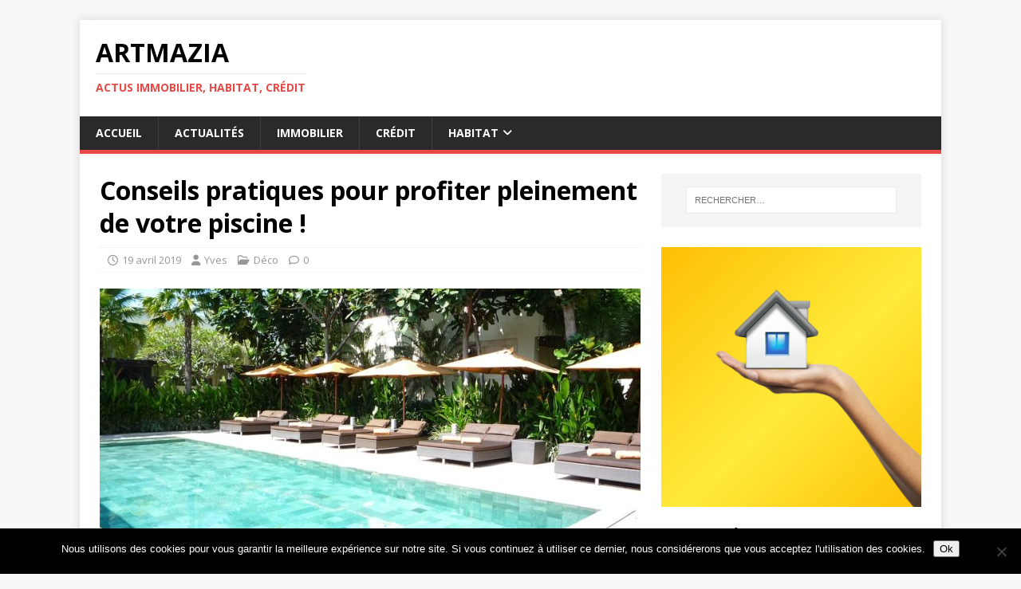

--- FILE ---
content_type: text/html; charset=UTF-8
request_url: https://artmazia.fr/2019/04/19/conseils-pratiques-pour-profiter-pleinement-de-votre-piscine/
body_size: 16047
content:
<!DOCTYPE html>
<html class="no-js" lang="fr-FR">
<head>
<meta charset="UTF-8">
<meta name="viewport" content="width=device-width, initial-scale=1.0">
<link rel="profile" href="http://gmpg.org/xfn/11" />
<title>Conseils pratiques pour profiter pleinement de votre piscine ! &#8211; Artmazia</title>
<meta name='robots' content='max-image-preview:large' />
	<style>img:is([sizes="auto" i], [sizes^="auto," i]) { contain-intrinsic-size: 3000px 1500px }</style>
	<link rel='dns-prefetch' href='//www.googletagmanager.com' />
<link rel='dns-prefetch' href='//fonts.googleapis.com' />
<link rel="alternate" type="application/rss+xml" title="Artmazia &raquo; Flux" href="https://artmazia.fr/feed/" />
<script type="text/javascript">
/* <![CDATA[ */
window._wpemojiSettings = {"baseUrl":"https:\/\/s.w.org\/images\/core\/emoji\/15.0.3\/72x72\/","ext":".png","svgUrl":"https:\/\/s.w.org\/images\/core\/emoji\/15.0.3\/svg\/","svgExt":".svg","source":{"concatemoji":"https:\/\/artmazia.fr\/wp-includes\/js\/wp-emoji-release.min.js?ver=6.7.1"}};
/*! This file is auto-generated */
!function(i,n){var o,s,e;function c(e){try{var t={supportTests:e,timestamp:(new Date).valueOf()};sessionStorage.setItem(o,JSON.stringify(t))}catch(e){}}function p(e,t,n){e.clearRect(0,0,e.canvas.width,e.canvas.height),e.fillText(t,0,0);var t=new Uint32Array(e.getImageData(0,0,e.canvas.width,e.canvas.height).data),r=(e.clearRect(0,0,e.canvas.width,e.canvas.height),e.fillText(n,0,0),new Uint32Array(e.getImageData(0,0,e.canvas.width,e.canvas.height).data));return t.every(function(e,t){return e===r[t]})}function u(e,t,n){switch(t){case"flag":return n(e,"\ud83c\udff3\ufe0f\u200d\u26a7\ufe0f","\ud83c\udff3\ufe0f\u200b\u26a7\ufe0f")?!1:!n(e,"\ud83c\uddfa\ud83c\uddf3","\ud83c\uddfa\u200b\ud83c\uddf3")&&!n(e,"\ud83c\udff4\udb40\udc67\udb40\udc62\udb40\udc65\udb40\udc6e\udb40\udc67\udb40\udc7f","\ud83c\udff4\u200b\udb40\udc67\u200b\udb40\udc62\u200b\udb40\udc65\u200b\udb40\udc6e\u200b\udb40\udc67\u200b\udb40\udc7f");case"emoji":return!n(e,"\ud83d\udc26\u200d\u2b1b","\ud83d\udc26\u200b\u2b1b")}return!1}function f(e,t,n){var r="undefined"!=typeof WorkerGlobalScope&&self instanceof WorkerGlobalScope?new OffscreenCanvas(300,150):i.createElement("canvas"),a=r.getContext("2d",{willReadFrequently:!0}),o=(a.textBaseline="top",a.font="600 32px Arial",{});return e.forEach(function(e){o[e]=t(a,e,n)}),o}function t(e){var t=i.createElement("script");t.src=e,t.defer=!0,i.head.appendChild(t)}"undefined"!=typeof Promise&&(o="wpEmojiSettingsSupports",s=["flag","emoji"],n.supports={everything:!0,everythingExceptFlag:!0},e=new Promise(function(e){i.addEventListener("DOMContentLoaded",e,{once:!0})}),new Promise(function(t){var n=function(){try{var e=JSON.parse(sessionStorage.getItem(o));if("object"==typeof e&&"number"==typeof e.timestamp&&(new Date).valueOf()<e.timestamp+604800&&"object"==typeof e.supportTests)return e.supportTests}catch(e){}return null}();if(!n){if("undefined"!=typeof Worker&&"undefined"!=typeof OffscreenCanvas&&"undefined"!=typeof URL&&URL.createObjectURL&&"undefined"!=typeof Blob)try{var e="postMessage("+f.toString()+"("+[JSON.stringify(s),u.toString(),p.toString()].join(",")+"));",r=new Blob([e],{type:"text/javascript"}),a=new Worker(URL.createObjectURL(r),{name:"wpTestEmojiSupports"});return void(a.onmessage=function(e){c(n=e.data),a.terminate(),t(n)})}catch(e){}c(n=f(s,u,p))}t(n)}).then(function(e){for(var t in e)n.supports[t]=e[t],n.supports.everything=n.supports.everything&&n.supports[t],"flag"!==t&&(n.supports.everythingExceptFlag=n.supports.everythingExceptFlag&&n.supports[t]);n.supports.everythingExceptFlag=n.supports.everythingExceptFlag&&!n.supports.flag,n.DOMReady=!1,n.readyCallback=function(){n.DOMReady=!0}}).then(function(){return e}).then(function(){var e;n.supports.everything||(n.readyCallback(),(e=n.source||{}).concatemoji?t(e.concatemoji):e.wpemoji&&e.twemoji&&(t(e.twemoji),t(e.wpemoji)))}))}((window,document),window._wpemojiSettings);
/* ]]> */
</script>

<style id='wp-emoji-styles-inline-css' type='text/css'>

	img.wp-smiley, img.emoji {
		display: inline !important;
		border: none !important;
		box-shadow: none !important;
		height: 1em !important;
		width: 1em !important;
		margin: 0 0.07em !important;
		vertical-align: -0.1em !important;
		background: none !important;
		padding: 0 !important;
	}
</style>
<link rel='stylesheet' id='wp-block-library-css' href='https://artmazia.fr/wp-includes/css/dist/block-library/style.min.css?ver=6.7.1' type='text/css' media='all' />
<style id='classic-theme-styles-inline-css' type='text/css'>
/*! This file is auto-generated */
.wp-block-button__link{color:#fff;background-color:#32373c;border-radius:9999px;box-shadow:none;text-decoration:none;padding:calc(.667em + 2px) calc(1.333em + 2px);font-size:1.125em}.wp-block-file__button{background:#32373c;color:#fff;text-decoration:none}
</style>
<style id='global-styles-inline-css' type='text/css'>
:root{--wp--preset--aspect-ratio--square: 1;--wp--preset--aspect-ratio--4-3: 4/3;--wp--preset--aspect-ratio--3-4: 3/4;--wp--preset--aspect-ratio--3-2: 3/2;--wp--preset--aspect-ratio--2-3: 2/3;--wp--preset--aspect-ratio--16-9: 16/9;--wp--preset--aspect-ratio--9-16: 9/16;--wp--preset--color--black: #000000;--wp--preset--color--cyan-bluish-gray: #abb8c3;--wp--preset--color--white: #ffffff;--wp--preset--color--pale-pink: #f78da7;--wp--preset--color--vivid-red: #cf2e2e;--wp--preset--color--luminous-vivid-orange: #ff6900;--wp--preset--color--luminous-vivid-amber: #fcb900;--wp--preset--color--light-green-cyan: #7bdcb5;--wp--preset--color--vivid-green-cyan: #00d084;--wp--preset--color--pale-cyan-blue: #8ed1fc;--wp--preset--color--vivid-cyan-blue: #0693e3;--wp--preset--color--vivid-purple: #9b51e0;--wp--preset--gradient--vivid-cyan-blue-to-vivid-purple: linear-gradient(135deg,rgba(6,147,227,1) 0%,rgb(155,81,224) 100%);--wp--preset--gradient--light-green-cyan-to-vivid-green-cyan: linear-gradient(135deg,rgb(122,220,180) 0%,rgb(0,208,130) 100%);--wp--preset--gradient--luminous-vivid-amber-to-luminous-vivid-orange: linear-gradient(135deg,rgba(252,185,0,1) 0%,rgba(255,105,0,1) 100%);--wp--preset--gradient--luminous-vivid-orange-to-vivid-red: linear-gradient(135deg,rgba(255,105,0,1) 0%,rgb(207,46,46) 100%);--wp--preset--gradient--very-light-gray-to-cyan-bluish-gray: linear-gradient(135deg,rgb(238,238,238) 0%,rgb(169,184,195) 100%);--wp--preset--gradient--cool-to-warm-spectrum: linear-gradient(135deg,rgb(74,234,220) 0%,rgb(151,120,209) 20%,rgb(207,42,186) 40%,rgb(238,44,130) 60%,rgb(251,105,98) 80%,rgb(254,248,76) 100%);--wp--preset--gradient--blush-light-purple: linear-gradient(135deg,rgb(255,206,236) 0%,rgb(152,150,240) 100%);--wp--preset--gradient--blush-bordeaux: linear-gradient(135deg,rgb(254,205,165) 0%,rgb(254,45,45) 50%,rgb(107,0,62) 100%);--wp--preset--gradient--luminous-dusk: linear-gradient(135deg,rgb(255,203,112) 0%,rgb(199,81,192) 50%,rgb(65,88,208) 100%);--wp--preset--gradient--pale-ocean: linear-gradient(135deg,rgb(255,245,203) 0%,rgb(182,227,212) 50%,rgb(51,167,181) 100%);--wp--preset--gradient--electric-grass: linear-gradient(135deg,rgb(202,248,128) 0%,rgb(113,206,126) 100%);--wp--preset--gradient--midnight: linear-gradient(135deg,rgb(2,3,129) 0%,rgb(40,116,252) 100%);--wp--preset--font-size--small: 13px;--wp--preset--font-size--medium: 20px;--wp--preset--font-size--large: 36px;--wp--preset--font-size--x-large: 42px;--wp--preset--spacing--20: 0.44rem;--wp--preset--spacing--30: 0.67rem;--wp--preset--spacing--40: 1rem;--wp--preset--spacing--50: 1.5rem;--wp--preset--spacing--60: 2.25rem;--wp--preset--spacing--70: 3.38rem;--wp--preset--spacing--80: 5.06rem;--wp--preset--shadow--natural: 6px 6px 9px rgba(0, 0, 0, 0.2);--wp--preset--shadow--deep: 12px 12px 50px rgba(0, 0, 0, 0.4);--wp--preset--shadow--sharp: 6px 6px 0px rgba(0, 0, 0, 0.2);--wp--preset--shadow--outlined: 6px 6px 0px -3px rgba(255, 255, 255, 1), 6px 6px rgba(0, 0, 0, 1);--wp--preset--shadow--crisp: 6px 6px 0px rgba(0, 0, 0, 1);}:where(.is-layout-flex){gap: 0.5em;}:where(.is-layout-grid){gap: 0.5em;}body .is-layout-flex{display: flex;}.is-layout-flex{flex-wrap: wrap;align-items: center;}.is-layout-flex > :is(*, div){margin: 0;}body .is-layout-grid{display: grid;}.is-layout-grid > :is(*, div){margin: 0;}:where(.wp-block-columns.is-layout-flex){gap: 2em;}:where(.wp-block-columns.is-layout-grid){gap: 2em;}:where(.wp-block-post-template.is-layout-flex){gap: 1.25em;}:where(.wp-block-post-template.is-layout-grid){gap: 1.25em;}.has-black-color{color: var(--wp--preset--color--black) !important;}.has-cyan-bluish-gray-color{color: var(--wp--preset--color--cyan-bluish-gray) !important;}.has-white-color{color: var(--wp--preset--color--white) !important;}.has-pale-pink-color{color: var(--wp--preset--color--pale-pink) !important;}.has-vivid-red-color{color: var(--wp--preset--color--vivid-red) !important;}.has-luminous-vivid-orange-color{color: var(--wp--preset--color--luminous-vivid-orange) !important;}.has-luminous-vivid-amber-color{color: var(--wp--preset--color--luminous-vivid-amber) !important;}.has-light-green-cyan-color{color: var(--wp--preset--color--light-green-cyan) !important;}.has-vivid-green-cyan-color{color: var(--wp--preset--color--vivid-green-cyan) !important;}.has-pale-cyan-blue-color{color: var(--wp--preset--color--pale-cyan-blue) !important;}.has-vivid-cyan-blue-color{color: var(--wp--preset--color--vivid-cyan-blue) !important;}.has-vivid-purple-color{color: var(--wp--preset--color--vivid-purple) !important;}.has-black-background-color{background-color: var(--wp--preset--color--black) !important;}.has-cyan-bluish-gray-background-color{background-color: var(--wp--preset--color--cyan-bluish-gray) !important;}.has-white-background-color{background-color: var(--wp--preset--color--white) !important;}.has-pale-pink-background-color{background-color: var(--wp--preset--color--pale-pink) !important;}.has-vivid-red-background-color{background-color: var(--wp--preset--color--vivid-red) !important;}.has-luminous-vivid-orange-background-color{background-color: var(--wp--preset--color--luminous-vivid-orange) !important;}.has-luminous-vivid-amber-background-color{background-color: var(--wp--preset--color--luminous-vivid-amber) !important;}.has-light-green-cyan-background-color{background-color: var(--wp--preset--color--light-green-cyan) !important;}.has-vivid-green-cyan-background-color{background-color: var(--wp--preset--color--vivid-green-cyan) !important;}.has-pale-cyan-blue-background-color{background-color: var(--wp--preset--color--pale-cyan-blue) !important;}.has-vivid-cyan-blue-background-color{background-color: var(--wp--preset--color--vivid-cyan-blue) !important;}.has-vivid-purple-background-color{background-color: var(--wp--preset--color--vivid-purple) !important;}.has-black-border-color{border-color: var(--wp--preset--color--black) !important;}.has-cyan-bluish-gray-border-color{border-color: var(--wp--preset--color--cyan-bluish-gray) !important;}.has-white-border-color{border-color: var(--wp--preset--color--white) !important;}.has-pale-pink-border-color{border-color: var(--wp--preset--color--pale-pink) !important;}.has-vivid-red-border-color{border-color: var(--wp--preset--color--vivid-red) !important;}.has-luminous-vivid-orange-border-color{border-color: var(--wp--preset--color--luminous-vivid-orange) !important;}.has-luminous-vivid-amber-border-color{border-color: var(--wp--preset--color--luminous-vivid-amber) !important;}.has-light-green-cyan-border-color{border-color: var(--wp--preset--color--light-green-cyan) !important;}.has-vivid-green-cyan-border-color{border-color: var(--wp--preset--color--vivid-green-cyan) !important;}.has-pale-cyan-blue-border-color{border-color: var(--wp--preset--color--pale-cyan-blue) !important;}.has-vivid-cyan-blue-border-color{border-color: var(--wp--preset--color--vivid-cyan-blue) !important;}.has-vivid-purple-border-color{border-color: var(--wp--preset--color--vivid-purple) !important;}.has-vivid-cyan-blue-to-vivid-purple-gradient-background{background: var(--wp--preset--gradient--vivid-cyan-blue-to-vivid-purple) !important;}.has-light-green-cyan-to-vivid-green-cyan-gradient-background{background: var(--wp--preset--gradient--light-green-cyan-to-vivid-green-cyan) !important;}.has-luminous-vivid-amber-to-luminous-vivid-orange-gradient-background{background: var(--wp--preset--gradient--luminous-vivid-amber-to-luminous-vivid-orange) !important;}.has-luminous-vivid-orange-to-vivid-red-gradient-background{background: var(--wp--preset--gradient--luminous-vivid-orange-to-vivid-red) !important;}.has-very-light-gray-to-cyan-bluish-gray-gradient-background{background: var(--wp--preset--gradient--very-light-gray-to-cyan-bluish-gray) !important;}.has-cool-to-warm-spectrum-gradient-background{background: var(--wp--preset--gradient--cool-to-warm-spectrum) !important;}.has-blush-light-purple-gradient-background{background: var(--wp--preset--gradient--blush-light-purple) !important;}.has-blush-bordeaux-gradient-background{background: var(--wp--preset--gradient--blush-bordeaux) !important;}.has-luminous-dusk-gradient-background{background: var(--wp--preset--gradient--luminous-dusk) !important;}.has-pale-ocean-gradient-background{background: var(--wp--preset--gradient--pale-ocean) !important;}.has-electric-grass-gradient-background{background: var(--wp--preset--gradient--electric-grass) !important;}.has-midnight-gradient-background{background: var(--wp--preset--gradient--midnight) !important;}.has-small-font-size{font-size: var(--wp--preset--font-size--small) !important;}.has-medium-font-size{font-size: var(--wp--preset--font-size--medium) !important;}.has-large-font-size{font-size: var(--wp--preset--font-size--large) !important;}.has-x-large-font-size{font-size: var(--wp--preset--font-size--x-large) !important;}
:where(.wp-block-post-template.is-layout-flex){gap: 1.25em;}:where(.wp-block-post-template.is-layout-grid){gap: 1.25em;}
:where(.wp-block-columns.is-layout-flex){gap: 2em;}:where(.wp-block-columns.is-layout-grid){gap: 2em;}
:root :where(.wp-block-pullquote){font-size: 1.5em;line-height: 1.6;}
</style>
<link rel='stylesheet' id='cookie-notice-front-css' href='https://artmazia.fr/wp-content/plugins/cookie-notice/css/front.min.css?ver=2.5.11' type='text/css' media='all' />
<link rel='stylesheet' id='ez-toc-css' href='https://artmazia.fr/wp-content/plugins/easy-table-of-contents/assets/css/screen.min.css?ver=2.0.76' type='text/css' media='all' />
<style id='ez-toc-inline-css' type='text/css'>
div#ez-toc-container .ez-toc-title {font-size: 120%;}div#ez-toc-container .ez-toc-title {font-weight: 500;}div#ez-toc-container ul li , div#ez-toc-container ul li a {font-size: 95%;}div#ez-toc-container ul li , div#ez-toc-container ul li a {font-weight: 500;}div#ez-toc-container nav ul ul li {font-size: 90%;}
.ez-toc-container-direction {direction: ltr;}.ez-toc-counter ul{counter-reset: item ;}.ez-toc-counter nav ul li a::before {content: counters(item, '.', decimal) '. ';display: inline-block;counter-increment: item;flex-grow: 0;flex-shrink: 0;margin-right: .2em; float: left; }.ez-toc-widget-direction {direction: ltr;}.ez-toc-widget-container ul{counter-reset: item ;}.ez-toc-widget-container nav ul li a::before {content: counters(item, '.', decimal) '. ';display: inline-block;counter-increment: item;flex-grow: 0;flex-shrink: 0;margin-right: .2em; float: left; }
</style>
<link rel='stylesheet' id='chld_thm_cfg_parent-css' href='https://artmazia.fr/wp-content/themes/mh-magazine-lite/style.css?ver=6.7.1' type='text/css' media='all' />
<link crossorigin="anonymous" rel='stylesheet' id='mh-google-fonts-css' href='https://fonts.googleapis.com/css?family=Open+Sans:400,400italic,700,600' type='text/css' media='all' />
<link rel='stylesheet' id='mh-magazine-lite-css' href='https://artmazia.fr/wp-content/themes/mh-magazine-lite-child/style.css?ver=2.10.0.1736974640' type='text/css' media='all' />
<link rel='stylesheet' id='mh-font-awesome-css' href='https://artmazia.fr/wp-content/themes/mh-magazine-lite/includes/font-awesome.min.css' type='text/css' media='all' />
<script type="text/javascript" id="cookie-notice-front-js-before">
/* <![CDATA[ */
var cnArgs = {"ajaxUrl":"https:\/\/artmazia.fr\/wp-admin\/admin-ajax.php","nonce":"5171edbb67","hideEffect":"fade","position":"bottom","onScroll":false,"onScrollOffset":100,"onClick":false,"cookieName":"cookie_notice_accepted","cookieTime":2592000,"cookieTimeRejected":2592000,"globalCookie":false,"redirection":false,"cache":true,"revokeCookies":false,"revokeCookiesOpt":"automatic"};
/* ]]> */
</script>
<script type="text/javascript" src="https://artmazia.fr/wp-content/plugins/cookie-notice/js/front.min.js?ver=2.5.11" id="cookie-notice-front-js"></script>
<script type="text/javascript" src="https://artmazia.fr/wp-includes/js/jquery/jquery.min.js?ver=3.7.1" id="jquery-core-js"></script>
<script type="text/javascript" src="https://artmazia.fr/wp-includes/js/jquery/jquery-migrate.min.js?ver=3.4.1" id="jquery-migrate-js"></script>
<script type="text/javascript" id="mh-scripts-js-extra">
/* <![CDATA[ */
var mh_magazine = {"text":{"toggle_menu":"Toggle Menu"}};
/* ]]> */
</script>
<script type="text/javascript" src="https://artmazia.fr/wp-content/themes/mh-magazine-lite/js/scripts.js?ver=2.10.0" id="mh-scripts-js"></script>

<!-- Extrait de code de la balise Google (gtag.js) ajouté par Site Kit -->
<!-- Extrait Google Analytics ajouté par Site Kit -->
<script type="text/javascript" src="https://www.googletagmanager.com/gtag/js?id=GT-NMK2CZLW" id="google_gtagjs-js" async></script>
<script type="text/javascript" id="google_gtagjs-js-after">
/* <![CDATA[ */
window.dataLayer = window.dataLayer || [];function gtag(){dataLayer.push(arguments);}
gtag("set","linker",{"domains":["artmazia.fr"]});
gtag("js", new Date());
gtag("set", "developer_id.dZTNiMT", true);
gtag("config", "GT-NMK2CZLW");
 window._googlesitekit = window._googlesitekit || {}; window._googlesitekit.throttledEvents = []; window._googlesitekit.gtagEvent = (name, data) => { var key = JSON.stringify( { name, data } ); if ( !! window._googlesitekit.throttledEvents[ key ] ) { return; } window._googlesitekit.throttledEvents[ key ] = true; setTimeout( () => { delete window._googlesitekit.throttledEvents[ key ]; }, 5 ); gtag( "event", name, { ...data, event_source: "site-kit" } ); }; 
/* ]]> */
</script>
<link rel="https://api.w.org/" href="https://artmazia.fr/wp-json/" /><link rel="alternate" title="JSON" type="application/json" href="https://artmazia.fr/wp-json/wp/v2/posts/913" /><link rel="EditURI" type="application/rsd+xml" title="RSD" href="https://artmazia.fr/xmlrpc.php?rsd" />
<meta name="generator" content="WordPress 6.7.1" />
<link rel="canonical" href="https://artmazia.fr/2019/04/19/conseils-pratiques-pour-profiter-pleinement-de-votre-piscine/" />
<link rel='shortlink' href='https://artmazia.fr/?p=913' />
<link rel="alternate" title="oEmbed (JSON)" type="application/json+oembed" href="https://artmazia.fr/wp-json/oembed/1.0/embed?url=https%3A%2F%2Fartmazia.fr%2F2019%2F04%2F19%2Fconseils-pratiques-pour-profiter-pleinement-de-votre-piscine%2F" />
<link rel="alternate" title="oEmbed (XML)" type="text/xml+oembed" href="https://artmazia.fr/wp-json/oembed/1.0/embed?url=https%3A%2F%2Fartmazia.fr%2F2019%2F04%2F19%2Fconseils-pratiques-pour-profiter-pleinement-de-votre-piscine%2F&#038;format=xml" />
<meta name="generator" content="Site Kit by Google 1.170.0" /><!--[if lt IE 9]>
<script src="https://artmazia.fr/wp-content/themes/mh-magazine-lite/js/css3-mediaqueries.js"></script>
<![endif]-->
<link rel="amphtml" href="https://artmazia.fr/2019/04/19/conseils-pratiques-pour-profiter-pleinement-de-votre-piscine/amp/"></head>
<body id="mh-mobile" class="post-template-default single single-post postid-913 single-format-standard cookies-not-set mh-right-sb" itemscope="itemscope" itemtype="https://schema.org/WebPage">
<div class="mh-container mh-container-outer">
<div class="mh-header-mobile-nav mh-clearfix"></div>
<header class="mh-header" itemscope="itemscope" itemtype="https://schema.org/WPHeader">
	<div class="mh-container mh-container-inner mh-row mh-clearfix">
		<div class="mh-custom-header mh-clearfix">
<div class="mh-site-identity">
<div class="mh-site-logo" role="banner" itemscope="itemscope" itemtype="https://schema.org/Brand">
<div class="mh-header-text">
<a class="mh-header-text-link" href="https://artmazia.fr/" title="Artmazia" rel="home">
<h2 class="mh-header-title">Artmazia</h2>
<h3 class="mh-header-tagline">Actus immobilier, habitat, crédit</h3>
</a>
</div>
</div>
</div>
</div>
	</div>
	<div class="mh-main-nav-wrap">
		<nav class="mh-navigation mh-main-nav mh-container mh-container-inner mh-clearfix" itemscope="itemscope" itemtype="https://schema.org/SiteNavigationElement">
			<div class="menu-header-container"><ul id="menu-header" class="menu"><li id="menu-item-4" class="menu-item menu-item-type-custom menu-item-object-custom menu-item-home menu-item-4"><a href="http://artmazia.fr/">Accueil</a></li>
<li id="menu-item-6" class="menu-item menu-item-type-taxonomy menu-item-object-category menu-item-6"><a href="https://artmazia.fr/category/actualites/">Actualités</a></li>
<li id="menu-item-12" class="menu-item menu-item-type-taxonomy menu-item-object-category menu-item-12"><a href="https://artmazia.fr/category/immobilier/">Immobilier</a></li>
<li id="menu-item-7" class="menu-item menu-item-type-taxonomy menu-item-object-category menu-item-7"><a href="https://artmazia.fr/category/credit/">Crédit</a></li>
<li id="menu-item-11" class="menu-item menu-item-type-taxonomy menu-item-object-category menu-item-has-children menu-item-11"><a href="https://artmazia.fr/category/habitat/">Habitat</a>
<ul class="sub-menu">
	<li id="menu-item-9" class="menu-item menu-item-type-taxonomy menu-item-object-category menu-item-9"><a href="https://artmazia.fr/category/eco-habitat/">Eco-habitat</a></li>
	<li id="menu-item-8" class="menu-item menu-item-type-taxonomy menu-item-object-category current-post-ancestor current-menu-parent current-post-parent menu-item-8"><a href="https://artmazia.fr/category/deco/">Déco</a></li>
	<li id="menu-item-10" class="menu-item menu-item-type-taxonomy menu-item-object-category menu-item-10"><a href="https://artmazia.fr/category/equipement/">Equipement</a></li>
</ul>
</li>
</ul></div>		</nav>
	</div>
</header><div class="mh-wrapper mh-clearfix">
	<div id="main-content" class="mh-content" role="main" itemprop="mainContentOfPage"><article id="post-913" class="post-913 post type-post status-publish format-standard has-post-thumbnail hentry category-deco">
	<header class="entry-header mh-clearfix"><h1 class="entry-title">Conseils pratiques pour profiter pleinement de votre piscine !</h1><p class="mh-meta entry-meta">
<span class="entry-meta-date updated"><i class="far fa-clock"></i><a href="https://artmazia.fr/2019/04/">19 avril 2019</a></span>
<span class="entry-meta-author author vcard"><i class="fa fa-user"></i><a class="fn" href="https://artmazia.fr/author/yves/">Yves</a></span>
<span class="entry-meta-categories"><i class="far fa-folder-open"></i><a href="https://artmazia.fr/category/deco/" rel="category tag">Déco</a></span>
<span class="entry-meta-comments"><i class="far fa-comment"></i><a class="mh-comment-scroll" href="https://artmazia.fr/2019/04/19/conseils-pratiques-pour-profiter-pleinement-de-votre-piscine/#mh-comments">0</a></span>
</p>
	</header>
		<div class="entry-content mh-clearfix">
<figure class="entry-thumbnail">
<img src="https://artmazia.fr/wp-content/uploads/2019/04/piscine-678x381.jpg" alt="" title="piscine" />
</figure>
<p style="text-align: justify">La piscine a pour principe de contribuer au confort, au bien-être et à la détente de son utilisateur. Dans ce cas, il est important qu’elle soit en permanence propre, bien traitée et à la température idéale. Pour cela, un entretien s’impose et il faudra même, dans certains cas, faire appel à un professionnel pour l’effectuer. Quoi qu’il en soit, outre les parois et le fond de la piscine, la qualité de l’eau est la chose la plus importante pour s’assurer de l’hygiène et du confort des utilisateurs. Dans ce sens, nous vous présentons dans ce chapitre les différentes manières d’entretenir votre piscine pour que vous puissiez en profiter confortablement et durablement.</p>
<p><span id="more-913"></span></p>
<div id="ez-toc-container" class="ez-toc-v2_0_76 counter-hierarchy ez-toc-counter ez-toc-grey ez-toc-container-direction">
<div class="ez-toc-title-container">
<p class="ez-toc-title" style="cursor:inherit">Table of Contents</p>
<span class="ez-toc-title-toggle"><a href="#" class="ez-toc-pull-right ez-toc-btn ez-toc-btn-xs ez-toc-btn-default ez-toc-toggle" aria-label="Toggle Table of Content"><span class="ez-toc-js-icon-con"><span class=""><span class="eztoc-hide" style="display:none;">Toggle</span><span class="ez-toc-icon-toggle-span"><svg style="fill: #999;color:#999" xmlns="http://www.w3.org/2000/svg" class="list-377408" width="20px" height="20px" viewBox="0 0 24 24" fill="none"><path d="M6 6H4v2h2V6zm14 0H8v2h12V6zM4 11h2v2H4v-2zm16 0H8v2h12v-2zM4 16h2v2H4v-2zm16 0H8v2h12v-2z" fill="currentColor"></path></svg><svg style="fill: #999;color:#999" class="arrow-unsorted-368013" xmlns="http://www.w3.org/2000/svg" width="10px" height="10px" viewBox="0 0 24 24" version="1.2" baseProfile="tiny"><path d="M18.2 9.3l-6.2-6.3-6.2 6.3c-.2.2-.3.4-.3.7s.1.5.3.7c.2.2.4.3.7.3h11c.3 0 .5-.1.7-.3.2-.2.3-.5.3-.7s-.1-.5-.3-.7zM5.8 14.7l6.2 6.3 6.2-6.3c.2-.2.3-.5.3-.7s-.1-.5-.3-.7c-.2-.2-.4-.3-.7-.3h-11c-.3 0-.5.1-.7.3-.2.2-.3.5-.3.7s.1.5.3.7z"/></svg></span></span></span></a></span></div>
<nav><ul class='ez-toc-list ez-toc-list-level-1 ' ><li class='ez-toc-page-1 ez-toc-heading-level-2'><a class="ez-toc-link ez-toc-heading-1" href="#Analyser_leau" >Analyser l’eau</a></li><li class='ez-toc-page-1 ez-toc-heading-level-2'><a class="ez-toc-link ez-toc-heading-2" href="#Desinfecter_la_piscine" >Désinfecter la piscine</a></li><li class='ez-toc-page-1 ez-toc-heading-level-2'><a class="ez-toc-link ez-toc-heading-3" href="#Les_differentes_formes_dentretien_dune_piscine" >Les différentes formes d’entretien d’une piscine</a><ul class='ez-toc-list-level-3' ><li class='ez-toc-heading-level-3'><a class="ez-toc-link ez-toc-heading-4" href="#Pour_le_liner_et_la_ligne_deau" >Pour le liner et la ligne d’eau</a></li><li class='ez-toc-page-1 ez-toc-heading-level-3'><a class="ez-toc-link ez-toc-heading-5" href="#Pour_la_qualite_de_leau" >Pour la qualité de l’eau</a><ul class='ez-toc-list-level-4' ><li class='ez-toc-heading-level-4'><a class="ez-toc-link ez-toc-heading-6" href="#Controler_leau_du_bassin" >Contrôler l’eau du bassin</a></li></ul></li><li class='ez-toc-page-1 ez-toc-heading-level-3'><a class="ez-toc-link ez-toc-heading-7" href="#Traiter_et_desinfecter_leau" >Traiter et désinfecter l’eau</a></li><li class='ez-toc-page-1 ez-toc-heading-level-3'><a class="ez-toc-link ez-toc-heading-8" href="#Pour_le_nettoyage_du_fond_et_des_parois_de_la_piscine" >Pour le nettoyage du fond et des parois de la piscine</a></li><li class='ez-toc-page-1 ez-toc-heading-level-3'><a class="ez-toc-link ez-toc-heading-9" href="#Les_systemes_de_filtration_dune_piscine" >Les systèmes de filtration d’une piscine</a><ul class='ez-toc-list-level-4' ><li class='ez-toc-heading-level-4'><a class="ez-toc-link ez-toc-heading-10" href="#Le_balai_aspirant" >Le balai aspirant</a></li><li class='ez-toc-page-1 ez-toc-heading-level-4'><a class="ez-toc-link ez-toc-heading-11" href="#Le_robot" >Le robot</a></li></ul></li></ul></li></ul></nav></div>
<h2><span class="ez-toc-section" id="Analyser_leau"></span>Analyser l’eau<span class="ez-toc-section-end"></span></h2>
<p style="text-align: justify">Une bonne qualité d’eau est indispensable si vous voulez profiter de votre piscine comme il se doit. Pour cela, vous devez nécessaire examiner régulièrement l’état de l’eau de votre piscine en prenant en compte le pH, l’alcalinité, le taux de désinfectant et le stabilisant. Pour cela, vous devez vous équiper des kits de contrôle d’eau, en bandelette ou un testeur électronique.  Il vous suffit ensuite de voir les résultats et de les interpréter. Vous pouvez également les confier à un <strong>installateur piscine 91</strong>.</p>
<h2><span class="ez-toc-section" id="Desinfecter_la_piscine"></span>Désinfecter la piscine<span class="ez-toc-section-end"></span></h2>
<p style="text-align: justify">Cette étape est importante afin de garder une eau saine et agréable dans la piscine. Pour ce faire, vous avez un large choix de produits pour désinfecter votre piscine dont le brome, le chlore et le PMHB. Il est aussi possible de désinfecter votre piscine avec du sel si vous disposez d’un appareil électrolyseur. Il s’agit, en effet, d’un appareil qui peut générer du <a href="https://www.futura-sciences.com/sciences/definitions/chimie-chlore-14523/">chlore</a> à partir du sel.</p>
<p style="text-align: justify">Pour savoir quand vous devez effectuer la désinfection de votre piscine, fiez-vous à la qualité de l’eau et de l’état des parois. Si l’eau devient verte ou que vous constatez des traces vertes sur les parois, c’est que l’eau de votre piscine manque de désinfectant. Il faudra alors la désinfecter en utilisant de l’algicide ou d’une anti-algue.</p>
<h2><span class="ez-toc-section" id="Les_differentes_formes_dentretien_dune_piscine"></span>Les différentes formes d’entretien d’une piscine<span class="ez-toc-section-end"></span></h2>
<p style="text-align: justify">Pour entretenir correctement une piscine, des outils sont indispensables. En fonction du problème à traiter, vous aurez besoin d’un robot de piscine, d’un balai aspirateur, d’une brosse à ligne d’eau, et de désinfectant. Un <strong>installateur piscine 91 </strong>peut vous aider aussi<strong>.</strong></p>
<h3><span class="ez-toc-section" id="Pour_le_liner_et_la_ligne_deau"></span>Pour le liner et la ligne d’eau<span class="ez-toc-section-end"></span></h3>
<p style="text-align: justify">Quel que soit le revêtement du liner de votre piscine, celui-ci doit être soumis à un entretien régulier pour assurer la qualité de l’eau en permanence. Il faudra, tout de même, faire attention lors de l’entretien pour ne pas abîmer le revêtement et ainsi provoquer des inconvénients pour les utilisateurs. Pour savoir si votre eau de piscine est infectée, il suffit de vérifier la ligne d’eau, c’est-à-dire l’interface entre l’eau et l’air, l’endroit où les salissures se déposent généralement.</p>
<h3><span class="ez-toc-section" id="Pour_la_qualite_de_leau"></span>Pour la qualité de l’eau<span class="ez-toc-section-end"></span></h3>
<p style="text-align: justify">Pour surveiller la qualité de l’eau de votre piscine, vous devez obligatoirement posséder les outils nécessaires à cet effet. Sinon, <a href="http://www.piscine-equali.fr/">faites appel à un expert comme <strong>installateur piscine 91</strong></a> qui dispose des équipements complets. Quoi qu’il en soit, vous devez respecter quelques procéder pour mener à bien votre mission d’entretien.</p>
<h4><span class="ez-toc-section" id="Controler_leau_du_bassin"></span>Contrôler l’eau du bassin<span class="ez-toc-section-end"></span></h4>
<p style="text-align: justify">Quel que soit le désinfectant que vous utilisez pour désinfecter l’eau de votre piscine, vous devez contrôler l’état de celle-ci régulièrement, au moins une fois par semaine. Pour cela, vérifiez les paramètres de bonne qualité, le pH, le stabilisant et l’alcalinité. Vous devez alors utiliser un kit de contrôle pour inspecter l’eau de votre bassin.</p>
<h3><span class="ez-toc-section" id="Traiter_et_desinfecter_leau"></span>Traiter et désinfecter l’eau<span class="ez-toc-section-end"></span></h3>
<p style="text-align: justify">Quel que soit le produit que vous utilisez pour désinfecter l’eau de la piscine, veillez à bien choisir le type parce que les différentes formes des produits sont souvent réservées à un usage précis. Pour vous donner un coup de pouce, voici la liste des utilisations possibles.</p>
<p style="text-align: justify">Les correcteurs de pH en liquide ou en poudre peuvent s’utiliser pour tout type de piscine. Pour le liquide, il convient pour l’injection en utilisant un système de dosage automatique. Quant aux galets de chlore stabilisés, ils sont fréquemment utilisés pour désinfecter les piscines privées. Qu’ils soient multifonctions ou multi-actions, ils permettent une désinfection constante jusqu’à ce que les galets soient totalement dissous. Par contre, les granulés de chlore stabilisés sont plutôt utilisés pour une action de choc, de façon ponctuelle. En effet, ce produit peut très rapidement se dissoudre sous l’eau et il ne pourrait pas assurer une désinfection constante. Et pour le chlore liquide, il permet surtout de favoriser l’entartrage du matériel de la piscine dans le cas d’une eau dure. Il nécessite une bonne manipulation pour ne pas obtenir des effets indésirables. Néanmoins, si vous êtes perdus, vous pouvez contacter un <strong>installateur piscine 91.</strong></p>
<h3><span class="ez-toc-section" id="Pour_le_nettoyage_du_fond_et_des_parois_de_la_piscine"></span>Pour le nettoyage du fond et des parois de la piscine<span class="ez-toc-section-end"></span></h3>
<p style="text-align: justify">Afin de préserver le revêtement de votre piscine, vous devez entretenir le fond et les parois régulièrement. Pour cela, vous pouvez utiliser de nombreux outils en fonction de la quantité de saletés et de l’état de la piscine. L’épuisette vous permet de ratisser la surface, la brosse sert à brosser les dépôts les plus tenaces, et les systèmes de branchement sur la filtration pour récupérer les plus grands débris.</p>
<h3><span class="ez-toc-section" id="Les_systemes_de_filtration_dune_piscine"></span>Les systèmes de filtration d’une piscine<span class="ez-toc-section-end"></span></h3>
<p style="text-align: justify">Pour débarrasser la piscine des grandes saletés, vous devez utiliser les systèmes de branchement sur la filtration. Il s’agit exactement des balais aspirants et des robots de piscines, qui peuvent être manuels ou automatiques, hydrauliques et électriques.</p>
<h4><span class="ez-toc-section" id="Le_balai_aspirant"></span>Le balai aspirant<span class="ez-toc-section-end"></span></h4>
<p style="text-align: justify">Il s’agit d’un système facile à utiliser pour nettoyer efficacement les parois et le fond du bassin. Une brosse se connecte sur la prise du balai, vous devez ensuite le guider sur le long des parois et sur le fond de votre piscine. La brosse va alors enlever toutes les saletés qui se fixent sur le fond et les parois du bassin, et vous pourrez rapidement retrouver une piscine bien propre et débarrassée de toute infection. Sachez qu&rsquo;un <strong>installateur piscine 91 </strong>est aussi une option pour mieux assurer ses taches.</p>
<h4><span class="ez-toc-section" id="Le_robot"></span>Le robot<span class="ez-toc-section-end"></span></h4>
<p style="text-align: justify">Le robot, sans grande surprise, fonctionne automatiquement et ne nécessite pas votre présence. S’il est hydraulique, le robot se branche sur la filtration et utilise la puissance de cette dernière pour se déplacer et générer l’aspiration. S’il est électrique, il fonctionne avec une batterie ou en étant connecté sur un secteur électrique pour brosser les parois et aspirer les saletés.</p>
<p style="text-align: justify">Vous l’aurez compris, le confort et l’hygiène de la piscine dépendent de son état et de la qualité de son eau. C’est pourquoi un entretien régulier s’impose en utilisant les outils et les produits adaptés. Au minimum, vous devez vérifier la qualité de l’eau une fois par semaine et traiter celle-ci en cas de besoin. Et si vous cherchez un piscinier pour l’installation ou l’entretien de votre piscine, <strong>installateur</strong> <strong>piscine 91 </strong>est à votre disposition.</p>
<p>&nbsp;</p>
	</div></article><nav class="mh-post-nav mh-row mh-clearfix" itemscope="itemscope" itemtype="https://schema.org/SiteNavigationElement">
<div class="mh-col-1-2 mh-post-nav-item mh-post-nav-prev">
<a href="https://artmazia.fr/2019/04/18/quelles-sont-les-causes-et-les-consequences-dune-mauvaise-etancheite/" rel="prev"><img width="80" height="60" src="https://artmazia.fr/wp-content/uploads/2019/04/photo-1495003731195-256b4d727a28-80x60.jpg" class="attachment-mh-magazine-lite-small size-mh-magazine-lite-small wp-post-image" alt="mauvaise étanchéité" decoding="async" srcset="https://artmazia.fr/wp-content/uploads/2019/04/photo-1495003731195-256b4d727a28-80x60.jpg 80w, https://artmazia.fr/wp-content/uploads/2019/04/photo-1495003731195-256b4d727a28-678x500.jpg 678w, https://artmazia.fr/wp-content/uploads/2019/04/photo-1495003731195-256b4d727a28-326x245.jpg 326w" sizes="(max-width: 80px) 100vw, 80px" /><span>Précédent</span><p>Quelles sont les causes et les conséquences d’une mauvaise étanchéité ?</p></a></div>
<div class="mh-col-1-2 mh-post-nav-item mh-post-nav-next">
<a href="https://artmazia.fr/2019/04/21/que-signifie-le-terme-patrimoine-immobilier/" rel="next"><img width="80" height="60" src="https://artmazia.fr/wp-content/uploads/2019/04/patrimoine-immobilier-cabinet-gratade-80x60.jpg" class="attachment-mh-magazine-lite-small size-mh-magazine-lite-small wp-post-image" alt="immobilier syndic patrimoine" decoding="async" srcset="https://artmazia.fr/wp-content/uploads/2019/04/patrimoine-immobilier-cabinet-gratade-80x60.jpg 80w, https://artmazia.fr/wp-content/uploads/2019/04/patrimoine-immobilier-cabinet-gratade-678x509.jpg 678w, https://artmazia.fr/wp-content/uploads/2019/04/patrimoine-immobilier-cabinet-gratade-326x245.jpg 326w" sizes="(max-width: 80px) 100vw, 80px" /><span>Suivant</span><p>Que signifie le terme « Patrimoine immobilier » ?</p></a></div>
</nav>
	</div>
	<aside class="mh-widget-col-1 mh-sidebar" itemscope="itemscope" itemtype="https://schema.org/WPSideBar"><div id="search-2" class="mh-widget widget_search"><form role="search" method="get" class="search-form" action="https://artmazia.fr/">
				<label>
					<span class="screen-reader-text">Rechercher :</span>
					<input type="search" class="search-field" placeholder="Rechercher…" value="" name="s" />
				</label>
				<input type="submit" class="search-submit" value="Rechercher" />
			</form></div><div id="media_image-2" class="mh-widget widget_media_image"><img width="678" height="678" src="https://artmazia.fr/wp-content/uploads/2018/07/maison-1024x1024.jpg" class="image wp-image-14  attachment-large size-large" alt="maison" style="max-width: 100%; height: auto;" decoding="async" loading="lazy" srcset="https://artmazia.fr/wp-content/uploads/2018/07/maison-1024x1024.jpg 1024w, https://artmazia.fr/wp-content/uploads/2018/07/maison-150x150.jpg 150w, https://artmazia.fr/wp-content/uploads/2018/07/maison-300x300.jpg 300w, https://artmazia.fr/wp-content/uploads/2018/07/maison-768x768.jpg 768w, https://artmazia.fr/wp-content/uploads/2018/07/maison.jpg 1280w" sizes="auto, (max-width: 678px) 100vw, 678px" /></div>
		<div id="recent-posts-2" class="mh-widget widget_recent_entries">
		<h4 class="mh-widget-title"><span class="mh-widget-title-inner">Articles récents</span></h4>
		<ul>
											<li>
					<a href="https://artmazia.fr/2026/01/16/quel-type-de-canalisation-faut-il-choisir-pour-votre-habitation/">Quel type de canalisation faut-il choisir pour votre habitation ?</a>
									</li>
											<li>
					<a href="https://artmazia.fr/2025/12/16/le-sablage-techniques-materiaux-et-equipements-pour-un-resultat-professionnel/">Le sablage : techniques, matériaux et équipements pour un résultat professionnel</a>
									</li>
											<li>
					<a href="https://artmazia.fr/2025/11/25/les-biens-immobiliers-comprendre-le-marche-pour-mieux-acheter-vendre-ou-investir/">Les biens immobiliers : comprendre le marché pour mieux acheter, vendre ou investir</a>
									</li>
											<li>
					<a href="https://artmazia.fr/2025/08/14/la-table-de-conference-un-atout-design-dans-limmobilier-et-lhabitat-professionnels/">La table de conférence, un atout design dans l’immobilier et l’habitat professionnels</a>
									</li>
											<li>
					<a href="https://artmazia.fr/2025/08/11/maison-quelles-sont-les-principales-sources-denergie-a-connaitre/">Maison : quelles sont les principales sources d’énergie à connaître ?</a>
									</li>
					</ul>

		</div><div id="archives-2" class="mh-widget widget_archive"><h4 class="mh-widget-title"><span class="mh-widget-title-inner">Archives</span></h4>
			<ul>
					<li><a href='https://artmazia.fr/2026/01/'>janvier 2026</a></li>
	<li><a href='https://artmazia.fr/2025/12/'>décembre 2025</a></li>
	<li><a href='https://artmazia.fr/2025/11/'>novembre 2025</a></li>
	<li><a href='https://artmazia.fr/2025/08/'>août 2025</a></li>
	<li><a href='https://artmazia.fr/2025/07/'>juillet 2025</a></li>
	<li><a href='https://artmazia.fr/2025/05/'>mai 2025</a></li>
	<li><a href='https://artmazia.fr/2025/04/'>avril 2025</a></li>
	<li><a href='https://artmazia.fr/2025/03/'>mars 2025</a></li>
	<li><a href='https://artmazia.fr/2025/02/'>février 2025</a></li>
	<li><a href='https://artmazia.fr/2025/01/'>janvier 2025</a></li>
	<li><a href='https://artmazia.fr/2024/12/'>décembre 2024</a></li>
	<li><a href='https://artmazia.fr/2024/11/'>novembre 2024</a></li>
	<li><a href='https://artmazia.fr/2024/10/'>octobre 2024</a></li>
	<li><a href='https://artmazia.fr/2024/09/'>septembre 2024</a></li>
	<li><a href='https://artmazia.fr/2024/08/'>août 2024</a></li>
	<li><a href='https://artmazia.fr/2024/07/'>juillet 2024</a></li>
	<li><a href='https://artmazia.fr/2024/06/'>juin 2024</a></li>
	<li><a href='https://artmazia.fr/2024/05/'>mai 2024</a></li>
	<li><a href='https://artmazia.fr/2024/04/'>avril 2024</a></li>
	<li><a href='https://artmazia.fr/2024/03/'>mars 2024</a></li>
	<li><a href='https://artmazia.fr/2024/02/'>février 2024</a></li>
	<li><a href='https://artmazia.fr/2024/01/'>janvier 2024</a></li>
	<li><a href='https://artmazia.fr/2023/12/'>décembre 2023</a></li>
	<li><a href='https://artmazia.fr/2023/11/'>novembre 2023</a></li>
	<li><a href='https://artmazia.fr/2023/10/'>octobre 2023</a></li>
	<li><a href='https://artmazia.fr/2023/09/'>septembre 2023</a></li>
	<li><a href='https://artmazia.fr/2023/08/'>août 2023</a></li>
	<li><a href='https://artmazia.fr/2023/07/'>juillet 2023</a></li>
	<li><a href='https://artmazia.fr/2023/06/'>juin 2023</a></li>
	<li><a href='https://artmazia.fr/2023/05/'>mai 2023</a></li>
	<li><a href='https://artmazia.fr/2023/04/'>avril 2023</a></li>
	<li><a href='https://artmazia.fr/2023/03/'>mars 2023</a></li>
	<li><a href='https://artmazia.fr/2023/02/'>février 2023</a></li>
	<li><a href='https://artmazia.fr/2023/01/'>janvier 2023</a></li>
	<li><a href='https://artmazia.fr/2022/12/'>décembre 2022</a></li>
	<li><a href='https://artmazia.fr/2022/11/'>novembre 2022</a></li>
	<li><a href='https://artmazia.fr/2022/10/'>octobre 2022</a></li>
	<li><a href='https://artmazia.fr/2022/09/'>septembre 2022</a></li>
	<li><a href='https://artmazia.fr/2022/08/'>août 2022</a></li>
	<li><a href='https://artmazia.fr/2022/07/'>juillet 2022</a></li>
	<li><a href='https://artmazia.fr/2022/06/'>juin 2022</a></li>
	<li><a href='https://artmazia.fr/2022/05/'>mai 2022</a></li>
	<li><a href='https://artmazia.fr/2022/04/'>avril 2022</a></li>
	<li><a href='https://artmazia.fr/2022/03/'>mars 2022</a></li>
	<li><a href='https://artmazia.fr/2022/02/'>février 2022</a></li>
	<li><a href='https://artmazia.fr/2022/01/'>janvier 2022</a></li>
	<li><a href='https://artmazia.fr/2021/12/'>décembre 2021</a></li>
	<li><a href='https://artmazia.fr/2021/11/'>novembre 2021</a></li>
	<li><a href='https://artmazia.fr/2021/10/'>octobre 2021</a></li>
	<li><a href='https://artmazia.fr/2021/09/'>septembre 2021</a></li>
	<li><a href='https://artmazia.fr/2021/08/'>août 2021</a></li>
	<li><a href='https://artmazia.fr/2021/07/'>juillet 2021</a></li>
	<li><a href='https://artmazia.fr/2021/06/'>juin 2021</a></li>
	<li><a href='https://artmazia.fr/2021/05/'>mai 2021</a></li>
	<li><a href='https://artmazia.fr/2021/04/'>avril 2021</a></li>
	<li><a href='https://artmazia.fr/2021/03/'>mars 2021</a></li>
	<li><a href='https://artmazia.fr/2021/02/'>février 2021</a></li>
	<li><a href='https://artmazia.fr/2021/01/'>janvier 2021</a></li>
	<li><a href='https://artmazia.fr/2020/12/'>décembre 2020</a></li>
	<li><a href='https://artmazia.fr/2020/11/'>novembre 2020</a></li>
	<li><a href='https://artmazia.fr/2020/10/'>octobre 2020</a></li>
	<li><a href='https://artmazia.fr/2020/09/'>septembre 2020</a></li>
	<li><a href='https://artmazia.fr/2020/08/'>août 2020</a></li>
	<li><a href='https://artmazia.fr/2020/07/'>juillet 2020</a></li>
	<li><a href='https://artmazia.fr/2020/06/'>juin 2020</a></li>
	<li><a href='https://artmazia.fr/2020/05/'>mai 2020</a></li>
	<li><a href='https://artmazia.fr/2020/04/'>avril 2020</a></li>
	<li><a href='https://artmazia.fr/2020/03/'>mars 2020</a></li>
	<li><a href='https://artmazia.fr/2020/02/'>février 2020</a></li>
	<li><a href='https://artmazia.fr/2020/01/'>janvier 2020</a></li>
	<li><a href='https://artmazia.fr/2019/12/'>décembre 2019</a></li>
	<li><a href='https://artmazia.fr/2019/11/'>novembre 2019</a></li>
	<li><a href='https://artmazia.fr/2019/10/'>octobre 2019</a></li>
	<li><a href='https://artmazia.fr/2019/09/'>septembre 2019</a></li>
	<li><a href='https://artmazia.fr/2019/08/'>août 2019</a></li>
	<li><a href='https://artmazia.fr/2019/07/'>juillet 2019</a></li>
	<li><a href='https://artmazia.fr/2019/06/'>juin 2019</a></li>
	<li><a href='https://artmazia.fr/2019/05/'>mai 2019</a></li>
	<li><a href='https://artmazia.fr/2019/04/'>avril 2019</a></li>
	<li><a href='https://artmazia.fr/2019/03/'>mars 2019</a></li>
	<li><a href='https://artmazia.fr/2019/02/'>février 2019</a></li>
	<li><a href='https://artmazia.fr/2019/01/'>janvier 2019</a></li>
	<li><a href='https://artmazia.fr/2018/12/'>décembre 2018</a></li>
	<li><a href='https://artmazia.fr/2018/11/'>novembre 2018</a></li>
	<li><a href='https://artmazia.fr/2018/10/'>octobre 2018</a></li>
	<li><a href='https://artmazia.fr/2018/09/'>septembre 2018</a></li>
	<li><a href='https://artmazia.fr/2018/08/'>août 2018</a></li>
	<li><a href='https://artmazia.fr/2018/07/'>juillet 2018</a></li>
			</ul>

			</div><div id="categories-2" class="mh-widget widget_categories"><h4 class="mh-widget-title"><span class="mh-widget-title-inner">Catégories</span></h4>
			<ul>
					<li class="cat-item cat-item-7"><a href="https://artmazia.fr/category/actualites/">Actualités</a>
</li>
	<li class="cat-item cat-item-5"><a href="https://artmazia.fr/category/credit/">Crédit</a>
</li>
	<li class="cat-item cat-item-8"><a href="https://artmazia.fr/category/deco/">Déco</a>
</li>
	<li class="cat-item cat-item-4"><a href="https://artmazia.fr/category/eco-habitat/">Eco-habitat</a>
</li>
	<li class="cat-item cat-item-6"><a href="https://artmazia.fr/category/equipement/">Equipement</a>
</li>
	<li class="cat-item cat-item-3"><a href="https://artmazia.fr/category/habitat/">Habitat</a>
</li>
	<li class="cat-item cat-item-2"><a href="https://artmazia.fr/category/immobilier/">Immobilier</a>
</li>
	<li class="cat-item cat-item-1"><a href="https://artmazia.fr/category/non-classe/">Non classé</a>
</li>
			</ul>

			</div></aside></div>
<div class="mh-copyright-wrap">
	<div class="mh-container mh-container-inner mh-clearfix">
		<p class="mh-copyright">Copyright &copy; 2026 | Thème WordPress par <a href="https://mhthemes.com/themes/mh-magazine/?utm_source=customer&#038;utm_medium=link&#038;utm_campaign=MH+Magazine+Lite" rel="nofollow">MH Themes</a></p>
	</div>
</div>
</div><!-- .mh-container-outer -->
<p style="text-align: center;"><a href="https://artmazia.fr/mentions-legales">Mentions légales</a></p><script async src="https://pagead2.googlesyndication.com/pagead/js/adsbygoogle.js?client=ca-pub-2640885331182916"
     crossorigin="anonymous"></script>
    <script type="text/javascript" id="ez-toc-scroll-scriptjs-js-extra">
/* <![CDATA[ */
var eztoc_smooth_local = {"scroll_offset":"30","add_request_uri":"","add_self_reference_link":""};
/* ]]> */
</script>
<script type="text/javascript" src="https://artmazia.fr/wp-content/plugins/easy-table-of-contents/assets/js/smooth_scroll.min.js?ver=2.0.76" id="ez-toc-scroll-scriptjs-js"></script>
<script type="text/javascript" src="https://artmazia.fr/wp-content/plugins/easy-table-of-contents/vendor/js-cookie/js.cookie.min.js?ver=2.2.1" id="ez-toc-js-cookie-js"></script>
<script type="text/javascript" src="https://artmazia.fr/wp-content/plugins/easy-table-of-contents/vendor/sticky-kit/jquery.sticky-kit.min.js?ver=1.9.2" id="ez-toc-jquery-sticky-kit-js"></script>
<script type="text/javascript" id="ez-toc-js-js-extra">
/* <![CDATA[ */
var ezTOC = {"smooth_scroll":"1","visibility_hide_by_default":"","scroll_offset":"30","fallbackIcon":"<span class=\"\"><span class=\"eztoc-hide\" style=\"display:none;\">Toggle<\/span><span class=\"ez-toc-icon-toggle-span\"><svg style=\"fill: #999;color:#999\" xmlns=\"http:\/\/www.w3.org\/2000\/svg\" class=\"list-377408\" width=\"20px\" height=\"20px\" viewBox=\"0 0 24 24\" fill=\"none\"><path d=\"M6 6H4v2h2V6zm14 0H8v2h12V6zM4 11h2v2H4v-2zm16 0H8v2h12v-2zM4 16h2v2H4v-2zm16 0H8v2h12v-2z\" fill=\"currentColor\"><\/path><\/svg><svg style=\"fill: #999;color:#999\" class=\"arrow-unsorted-368013\" xmlns=\"http:\/\/www.w3.org\/2000\/svg\" width=\"10px\" height=\"10px\" viewBox=\"0 0 24 24\" version=\"1.2\" baseProfile=\"tiny\"><path d=\"M18.2 9.3l-6.2-6.3-6.2 6.3c-.2.2-.3.4-.3.7s.1.5.3.7c.2.2.4.3.7.3h11c.3 0 .5-.1.7-.3.2-.2.3-.5.3-.7s-.1-.5-.3-.7zM5.8 14.7l6.2 6.3 6.2-6.3c.2-.2.3-.5.3-.7s-.1-.5-.3-.7c-.2-.2-.4-.3-.7-.3h-11c-.3 0-.5.1-.7.3-.2.2-.3.5-.3.7s.1.5.3.7z\"\/><\/svg><\/span><\/span>","chamomile_theme_is_on":""};
/* ]]> */
</script>
<script type="text/javascript" src="https://artmazia.fr/wp-content/plugins/easy-table-of-contents/assets/js/front.min.js?ver=2.0.76-1762349514" id="ez-toc-js-js"></script>

		<!-- Cookie Notice plugin v2.5.11 by Hu-manity.co https://hu-manity.co/ -->
		<div id="cookie-notice" role="dialog" class="cookie-notice-hidden cookie-revoke-hidden cn-position-bottom" aria-label="Cookie Notice" style="background-color: rgba(0,0,0,1);"><div class="cookie-notice-container" style="color: #fff"><span id="cn-notice-text" class="cn-text-container">Nous utilisons des cookies pour vous garantir la meilleure expérience sur notre site. Si vous continuez à utiliser ce dernier, nous considérerons que vous acceptez l'utilisation des cookies.</span><span id="cn-notice-buttons" class="cn-buttons-container"><button id="cn-accept-cookie" data-cookie-set="accept" class="cn-set-cookie cn-button cn-button-custom button" aria-label="Ok">Ok</button></span><button type="button" id="cn-close-notice" data-cookie-set="accept" class="cn-close-icon" aria-label="Non"></button></div>
			
		</div>
		<!-- / Cookie Notice plugin --></body>
</html>

<!-- Page cached by LiteSpeed Cache 7.7 on 2026-01-21 11:44:47 -->

--- FILE ---
content_type: text/html; charset=utf-8
request_url: https://www.google.com/recaptcha/api2/aframe
body_size: 266
content:
<!DOCTYPE HTML><html><head><meta http-equiv="content-type" content="text/html; charset=UTF-8"></head><body><script nonce="02HdoaRIB2-hZ8_BHr3WsA">/** Anti-fraud and anti-abuse applications only. See google.com/recaptcha */ try{var clients={'sodar':'https://pagead2.googlesyndication.com/pagead/sodar?'};window.addEventListener("message",function(a){try{if(a.source===window.parent){var b=JSON.parse(a.data);var c=clients[b['id']];if(c){var d=document.createElement('img');d.src=c+b['params']+'&rc='+(localStorage.getItem("rc::a")?sessionStorage.getItem("rc::b"):"");window.document.body.appendChild(d);sessionStorage.setItem("rc::e",parseInt(sessionStorage.getItem("rc::e")||0)+1);localStorage.setItem("rc::h",'1768992289652');}}}catch(b){}});window.parent.postMessage("_grecaptcha_ready", "*");}catch(b){}</script></body></html>